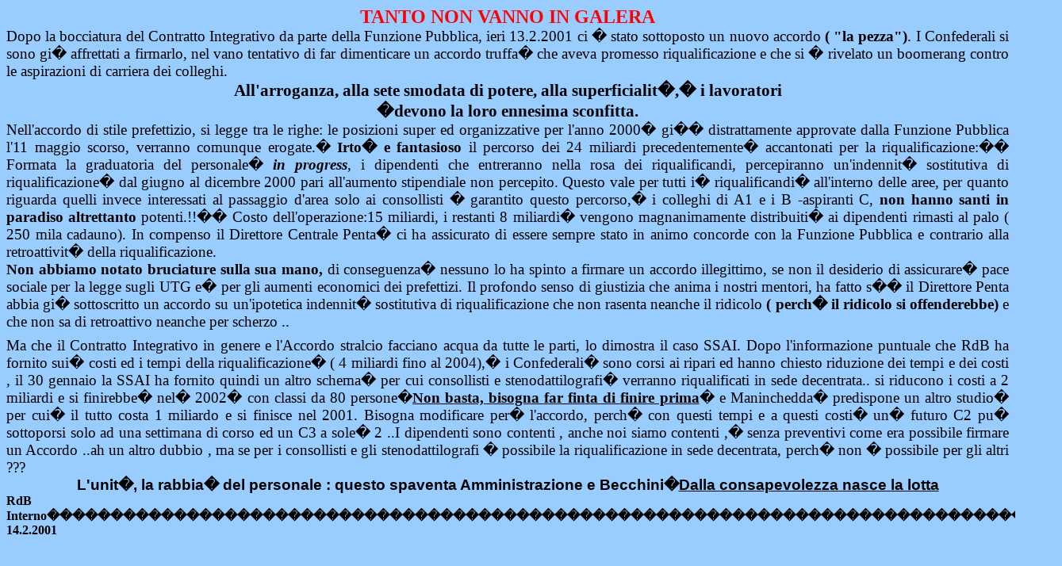

--- FILE ---
content_type: text/html; charset=UTF-8
request_url: http://stato.rdbcub.it/ministeri/inte/inte0086.html
body_size: 9476
content:
<html xmlns:v="urn:schemas-microsoft-com:vml"
xmlns:o="urn:schemas-microsoft-com:office:office"
xmlns:w="urn:schemas-microsoft-com:office:word"
xmlns="http://www.w3.org/TR/REC-html40">

<head>
<meta http-equiv=Content-Type content="text/html; charset=windows-1252">
<meta name=ProgId content=Word.Document>
<meta name=Generator content="Microsoft Word 9">
<meta name=Originator content="Microsoft Word 9">
<link rel=File-List href="./inte0086_file/filelist.xml">
<title>TANTO NON VANNO IN GALERA</title>
<!--[if gte mso 9]><xml>
 <o:DocumentProperties>
  <o:Author>Pietro Falanga</o:Author>
  <o:LastAuthor>Pietro Falanga</o:LastAuthor>
  <o:Revision>2</o:Revision>
  <o:TotalTime>1</o:TotalTime>
  <o:Created>2001-02-14T23:43:00Z</o:Created>
  <o:LastSaved>2001-02-14T23:44:00Z</o:LastSaved>
  <o:Pages>1</o:Pages>
  <o:Company>RdB-Pubblico Impiego</o:Company>
  <o:Lines>1</o:Lines>
  <o:Paragraphs>1</o:Paragraphs>
  <o:Version>9.2812</o:Version>
 </o:DocumentProperties>
</xml><![endif]--><!--[if gte mso 9]><xml>
 <w:WordDocument>
  <w:Zoom>75</w:Zoom>
  <w:HyphenationZone>14</w:HyphenationZone>
 </w:WordDocument>
</xml><![endif]-->
<style>
<!--
 /* Font Definitions */
@font-face
	{font-family:"Arial Black";
	panose-1:2 11 10 4 2 1 2 2 2 4;
	mso-font-charset:0;
	mso-generic-font-family:swiss;
	mso-font-pitch:variable;
	mso-font-signature:647 0 0 0 159 0;}
@font-face
	{font-family:"Arial Narrow";
	panose-1:2 11 5 6 2 2 2 3 2 4;
	mso-font-charset:0;
	mso-generic-font-family:swiss;
	mso-font-pitch:variable;
	mso-font-signature:647 0 0 0 159 0;}
 /* Style Definitions */
p.MsoNormal, li.MsoNormal, div.MsoNormal
	{mso-style-parent:"";
	margin:0cm;
	margin-bottom:.0001pt;
	mso-pagination:widow-orphan;
	font-size:12.0pt;
	font-family:"Times New Roman";
	mso-fareast-font-family:"Times New Roman";}
p.MsoBodyText, li.MsoBodyText, div.MsoBodyText
	{margin:0cm;
	margin-bottom:.0001pt;
	text-align:center;
	mso-pagination:widow-orphan;
	font-size:14.0pt;
	mso-bidi-font-size:10.0pt;
	font-family:Arial;
	mso-fareast-font-family:"Times New Roman";
	mso-bidi-font-family:"Times New Roman";}
@page Section1
	{size:595.3pt 841.9pt;
	margin:70.85pt 2.0cm 2.0cm 2.0cm;
	mso-header-margin:35.4pt;
	mso-footer-margin:35.4pt;
	mso-paper-source:0;}
div.Section1
	{page:Section1;}
-->
</style>
<!--[if gte mso 9]><xml>
 <o:shapedefaults v:ext="edit" spidmax="1026">
  <o:colormenu v:ext="edit" fillcolor="#9cf"/>
 </o:shapedefaults></xml><![endif]--><!--[if gte mso 9]><xml>
 <o:shapelayout v:ext="edit">
  <o:idmap v:ext="edit" data="1"/>
 </o:shapelayout></xml><![endif]-->
</head>

<body bgcolor="#99ccff" lang=IT style='tab-interval:35.4pt'>

<div class=Section1>

<p class=MsoBodyText><b style='mso-bidi-font-weight:normal'><span
style='font-size:18.0pt;mso-bidi-font-size:10.0pt;font-family:"Arial Black";
color:red'>TANTO NON VANNO IN GALERA<o:p></o:p></span></b></p>

<p class=MsoBodyText style='text-align:justify'><span style='font-family:"Arial Narrow"'>Dopo
la bocciatura del Contratto Integrativo da parte della Funzione Pubblica, ieri
13.2.2001 ci � stato sottoposto un nuovo accordo <b style='mso-bidi-font-weight:
normal'>( &quot;la pezza&quot;)</b>. I Confederali si sono gi� affrettati a
firmarlo, nel vano tentativo di far dimenticare un accordo truffa<span
style="mso-spacerun: yes">� </span>che aveva promesso riqualificazione e che si
� rivelato un boomerang contro le aspirazioni di carriera dei colleghi. <o:p></o:p></span></p>

<p class=MsoBodyText><b style='mso-bidi-font-weight:normal'><span
style='font-size:16.0pt;mso-bidi-font-size:10.0pt;font-family:"Arial Narrow"'>All'arroganza,
alla sete smodata di potere, alla superficialit�,<span style="mso-spacerun:
yes">� </span>i lavoratori<o:p></o:p></span></b></p>

<p class=MsoBodyText><b style='mso-bidi-font-weight:normal'><span
style='font-size:16.0pt;mso-bidi-font-size:10.0pt;font-family:"Arial Narrow"'><span
style="mso-spacerun: yes">�</span>devono la loro ennesima sconfitta.<o:p></o:p></span></b></p>

<p class=MsoBodyText style='text-align:justify'><span style='font-family:"Arial Narrow"'>Nell'accordo
di stile prefettizio, si legge tra le righe: le posizioni super ed
organizzative per l'anno 2000<span style="mso-spacerun: yes">� </span>gi�<span
style="mso-spacerun: yes">� </span>distrattamente approvate dalla Funzione
Pubblica l'11 maggio scorso, verranno comunque erogate.<span
style="mso-spacerun: yes">� </span><b style='mso-bidi-font-weight:normal'>Irto<span
style="mso-spacerun: yes">� </span>e fantasioso</b> il percorso dei 24 miliardi
precedentemente<span style="mso-spacerun: yes">� </span>accantonati per la
riqualificazione:<span style="mso-spacerun: yes">�� </span>Formata la
graduatoria del personale<span style="mso-spacerun: yes">� </span><b
style='mso-bidi-font-weight:normal'><i style='mso-bidi-font-style:normal'>in
progress</i></b>, i dipendenti che entreranno nella rosa dei riqualificandi,
percepiranno un'indennit� sostitutiva di riqualificazione<span
style="mso-spacerun: yes">� </span>dal giugno al dicembre 2000 pari all'aumento
stipendiale non percepito. Questo vale per tutti i<span style="mso-spacerun:
yes">� </span>riqualificandi<span style="mso-spacerun: yes">�
</span>all'interno delle aree, per quanto riguarda quelli invece interessati al
passaggio d'area solo ai consollisti � garantito questo percorso,<span
style="mso-spacerun: yes">� </span>i colleghi di A1 e i B -aspiranti C, <b
style='mso-bidi-font-weight:normal'>non hanno santi in paradiso altrettanto</b>
potenti.!!<span style="mso-spacerun: yes">�� </span>Costo dell'operazione:15
miliardi, i restanti 8 miliardi<span style="mso-spacerun: yes">� </span>vengono
magnanimamente distribuiti<span style="mso-spacerun: yes">� </span>ai
dipendenti rimasti al palo ( 250 mila cadauno). In compenso il Direttore
Centrale Penta<span style="mso-spacerun: yes">� </span>ci ha assicurato di
essere sempre stato in animo concorde con la Funzione Pubblica e contrario alla
retroattivit� della riqualificazione. <o:p></o:p></span></p>

<p class=MsoBodyText style='text-align:justify'><b style='mso-bidi-font-weight:
normal'><span style='font-family:"Arial Narrow"'>Non abbiamo notato bruciature
sulla sua mano,</span></b><span style='font-family:"Arial Narrow"'> di
conseguenza<span style="mso-spacerun: yes">� </span>nessuno lo ha spinto a firmare
un accordo illegittimo, se non il desiderio di assicurare<span
style="mso-spacerun: yes">� </span>pace sociale per la legge sugli UTG e<span
style="mso-spacerun: yes">� </span>per gli aumenti economici dei prefettizi. Il
profondo senso di giustizia che anima i nostri mentori, ha fatto s�<span
style="mso-spacerun: yes">� </span>il Direttore Penta abbia gi� sottoscritto un
accordo su un'ipotetica indennit� sostitutiva di riqualificazione che non
rasenta neanche il ridicolo <b style='mso-bidi-font-weight:normal'>( perch� il
ridicolo si offenderebbe)</b> e che non sa di retroattivo neanche per scherzo
..<o:p></o:p></span></p>

<p class=MsoBodyText style='margin-top:6.0pt;text-align:justify'><span
style='font-family:"Arial Narrow"'>Ma che il Contratto Integrativo in genere e
l'Accordo stralcio facciano acqua da tutte le parti, lo dimostra il caso SSAI.
Dopo l'informazione puntuale che RdB ha fornito sui<span style="mso-spacerun:
yes">� </span>costi ed i tempi della riqualificazione<span style="mso-spacerun:
yes">� </span>( 4 miliardi fino al 2004),<span style="mso-spacerun: yes">�
</span>i Confederali<span style="mso-spacerun: yes">� </span>sono corsi ai
ripari ed hanno chiesto riduzione dei tempi e dei costi , il 30 gennaio la SSAI
ha fornito quindi un altro schema<span style="mso-spacerun: yes">� </span>per
cui consollisti e stenodattilografi<span style="mso-spacerun: yes">�
</span>verranno riqualificati in sede decentrata.. si riducono i costi a 2 miliardi
e si finirebbe<span style="mso-spacerun: yes">� </span>nel<span
style="mso-spacerun: yes">� </span>2002<span style="mso-spacerun: yes">�
</span>con classi da 80 persone�<b style='mso-bidi-font-weight:normal'><u>Non
basta, bisogna far finta di finire prima</u></b><span style="mso-spacerun:
yes">� </span>e Maninchedda<span style="mso-spacerun: yes">� </span>predispone
un altro studio<span style="mso-spacerun: yes">� </span>per cui<span
style="mso-spacerun: yes">� </span>il tutto costa 1 miliardo e si finisce nel
2001. Bisogna modificare per� l'accordo, perch� con questi tempi e a questi
costi<span style="mso-spacerun: yes">� </span>un<span style="mso-spacerun:
yes">� </span>futuro C2 pu� sottoporsi solo ad una settimana di corso ed un C3
a sole<span style="mso-spacerun: yes">� </span>2 ..I dipendenti sono contenti ,
anche noi siamo contenti ,<span style="mso-spacerun: yes">� </span>senza
preventivi come era possibile firmare un Accordo ..ah un altro dubbio , ma se
per i consollisti e gli stenodattilografi � possibile la riqualificazione in
sede decentrata, perch� non � possibile per gli altri ???</span></p>

<p class=MsoBodyText><b style='mso-bidi-font-weight:normal'>L'unit�, la
rabbia<span style="mso-spacerun: yes">� </span>del personale : questo spaventa
Amministrazione e Becchini�<u>Dalla consapevolezza nasce la lotta</u><o:p></o:p></b></p>

<p class=MsoNormal><b style='mso-bidi-font-weight:normal'>RdB Interno<span
style="mso-spacerun:
yes">��������������������������������������������������������������������������������
</span><o:p></o:p></b></p>

<p class=MsoNormal><b style='mso-bidi-font-weight:normal'>14.2.2001</b></p>

</div>

</body>

</html>
